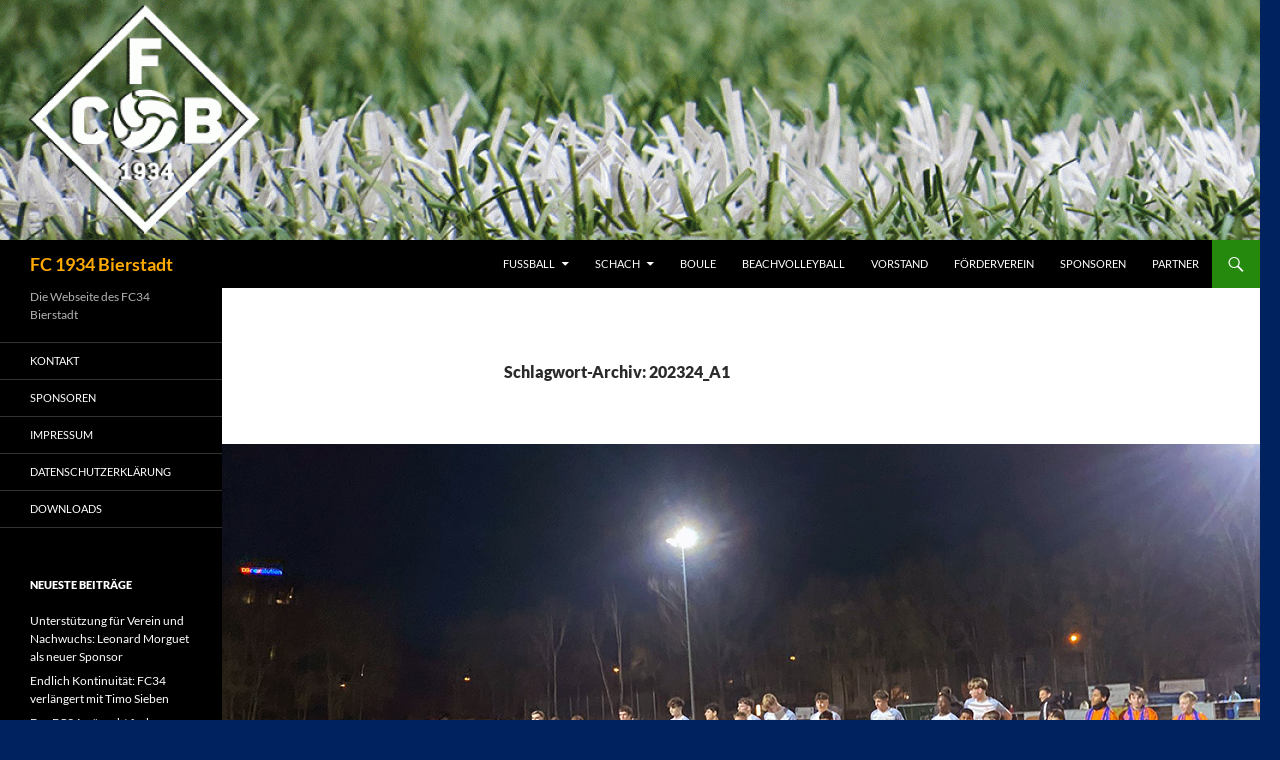

--- FILE ---
content_type: text/html; charset=UTF-8
request_url: http://www.fc34.de/tag/202324_a1/
body_size: 48861
content:
<!DOCTYPE html>
<html lang="de">
<head>
	<meta charset="UTF-8">
	<meta name="viewport" content="width=device-width, initial-scale=1.0">
	<title>202324_A1 | FC 1934 Bierstadt</title>
	<link rel="profile" href="https://gmpg.org/xfn/11">
	<link rel="pingback" href="http://www.fc34.de/xmlrpc.php">
	<meta name='robots' content='max-image-preview:large' />
<link rel="alternate" type="application/rss+xml" title="FC 1934 Bierstadt &raquo; Feed" href="http://www.fc34.de/feed/" />
<link rel="alternate" type="application/rss+xml" title="FC 1934 Bierstadt &raquo; 202324_A1 Schlagwort-Feed" href="http://www.fc34.de/tag/202324_a1/feed/" />
<style id='wp-img-auto-sizes-contain-inline-css'>
img:is([sizes=auto i],[sizes^="auto," i]){contain-intrinsic-size:3000px 1500px}
/*# sourceURL=wp-img-auto-sizes-contain-inline-css */
</style>
<style id='wp-emoji-styles-inline-css'>

	img.wp-smiley, img.emoji {
		display: inline !important;
		border: none !important;
		box-shadow: none !important;
		height: 1em !important;
		width: 1em !important;
		margin: 0 0.07em !important;
		vertical-align: -0.1em !important;
		background: none !important;
		padding: 0 !important;
	}
/*# sourceURL=wp-emoji-styles-inline-css */
</style>
<style id='wp-block-library-inline-css'>
:root{--wp-block-synced-color:#7a00df;--wp-block-synced-color--rgb:122,0,223;--wp-bound-block-color:var(--wp-block-synced-color);--wp-editor-canvas-background:#ddd;--wp-admin-theme-color:#007cba;--wp-admin-theme-color--rgb:0,124,186;--wp-admin-theme-color-darker-10:#006ba1;--wp-admin-theme-color-darker-10--rgb:0,107,160.5;--wp-admin-theme-color-darker-20:#005a87;--wp-admin-theme-color-darker-20--rgb:0,90,135;--wp-admin-border-width-focus:2px}@media (min-resolution:192dpi){:root{--wp-admin-border-width-focus:1.5px}}.wp-element-button{cursor:pointer}:root .has-very-light-gray-background-color{background-color:#eee}:root .has-very-dark-gray-background-color{background-color:#313131}:root .has-very-light-gray-color{color:#eee}:root .has-very-dark-gray-color{color:#313131}:root .has-vivid-green-cyan-to-vivid-cyan-blue-gradient-background{background:linear-gradient(135deg,#00d084,#0693e3)}:root .has-purple-crush-gradient-background{background:linear-gradient(135deg,#34e2e4,#4721fb 50%,#ab1dfe)}:root .has-hazy-dawn-gradient-background{background:linear-gradient(135deg,#faaca8,#dad0ec)}:root .has-subdued-olive-gradient-background{background:linear-gradient(135deg,#fafae1,#67a671)}:root .has-atomic-cream-gradient-background{background:linear-gradient(135deg,#fdd79a,#004a59)}:root .has-nightshade-gradient-background{background:linear-gradient(135deg,#330968,#31cdcf)}:root .has-midnight-gradient-background{background:linear-gradient(135deg,#020381,#2874fc)}:root{--wp--preset--font-size--normal:16px;--wp--preset--font-size--huge:42px}.has-regular-font-size{font-size:1em}.has-larger-font-size{font-size:2.625em}.has-normal-font-size{font-size:var(--wp--preset--font-size--normal)}.has-huge-font-size{font-size:var(--wp--preset--font-size--huge)}.has-text-align-center{text-align:center}.has-text-align-left{text-align:left}.has-text-align-right{text-align:right}.has-fit-text{white-space:nowrap!important}#end-resizable-editor-section{display:none}.aligncenter{clear:both}.items-justified-left{justify-content:flex-start}.items-justified-center{justify-content:center}.items-justified-right{justify-content:flex-end}.items-justified-space-between{justify-content:space-between}.screen-reader-text{border:0;clip-path:inset(50%);height:1px;margin:-1px;overflow:hidden;padding:0;position:absolute;width:1px;word-wrap:normal!important}.screen-reader-text:focus{background-color:#ddd;clip-path:none;color:#444;display:block;font-size:1em;height:auto;left:5px;line-height:normal;padding:15px 23px 14px;text-decoration:none;top:5px;width:auto;z-index:100000}html :where(.has-border-color){border-style:solid}html :where([style*=border-top-color]){border-top-style:solid}html :where([style*=border-right-color]){border-right-style:solid}html :where([style*=border-bottom-color]){border-bottom-style:solid}html :where([style*=border-left-color]){border-left-style:solid}html :where([style*=border-width]){border-style:solid}html :where([style*=border-top-width]){border-top-style:solid}html :where([style*=border-right-width]){border-right-style:solid}html :where([style*=border-bottom-width]){border-bottom-style:solid}html :where([style*=border-left-width]){border-left-style:solid}html :where(img[class*=wp-image-]){height:auto;max-width:100%}:where(figure){margin:0 0 1em}html :where(.is-position-sticky){--wp-admin--admin-bar--position-offset:var(--wp-admin--admin-bar--height,0px)}@media screen and (max-width:600px){html :where(.is-position-sticky){--wp-admin--admin-bar--position-offset:0px}}

/*# sourceURL=wp-block-library-inline-css */
</style><style id='wp-block-paragraph-inline-css'>
.is-small-text{font-size:.875em}.is-regular-text{font-size:1em}.is-large-text{font-size:2.25em}.is-larger-text{font-size:3em}.has-drop-cap:not(:focus):first-letter{float:left;font-size:8.4em;font-style:normal;font-weight:100;line-height:.68;margin:.05em .1em 0 0;text-transform:uppercase}body.rtl .has-drop-cap:not(:focus):first-letter{float:none;margin-left:.1em}p.has-drop-cap.has-background{overflow:hidden}:root :where(p.has-background){padding:1.25em 2.375em}:where(p.has-text-color:not(.has-link-color)) a{color:inherit}p.has-text-align-left[style*="writing-mode:vertical-lr"],p.has-text-align-right[style*="writing-mode:vertical-rl"]{rotate:180deg}
/*# sourceURL=http://www.fc34.de/wp-includes/blocks/paragraph/style.min.css */
</style>
<style id='global-styles-inline-css'>
:root{--wp--preset--aspect-ratio--square: 1;--wp--preset--aspect-ratio--4-3: 4/3;--wp--preset--aspect-ratio--3-4: 3/4;--wp--preset--aspect-ratio--3-2: 3/2;--wp--preset--aspect-ratio--2-3: 2/3;--wp--preset--aspect-ratio--16-9: 16/9;--wp--preset--aspect-ratio--9-16: 9/16;--wp--preset--color--black: #000;--wp--preset--color--cyan-bluish-gray: #abb8c3;--wp--preset--color--white: #fff;--wp--preset--color--pale-pink: #f78da7;--wp--preset--color--vivid-red: #cf2e2e;--wp--preset--color--luminous-vivid-orange: #ff6900;--wp--preset--color--luminous-vivid-amber: #fcb900;--wp--preset--color--light-green-cyan: #7bdcb5;--wp--preset--color--vivid-green-cyan: #00d084;--wp--preset--color--pale-cyan-blue: #8ed1fc;--wp--preset--color--vivid-cyan-blue: #0693e3;--wp--preset--color--vivid-purple: #9b51e0;--wp--preset--color--green: #24890d;--wp--preset--color--dark-gray: #2b2b2b;--wp--preset--color--medium-gray: #767676;--wp--preset--color--light-gray: #f5f5f5;--wp--preset--gradient--vivid-cyan-blue-to-vivid-purple: linear-gradient(135deg,rgb(6,147,227) 0%,rgb(155,81,224) 100%);--wp--preset--gradient--light-green-cyan-to-vivid-green-cyan: linear-gradient(135deg,rgb(122,220,180) 0%,rgb(0,208,130) 100%);--wp--preset--gradient--luminous-vivid-amber-to-luminous-vivid-orange: linear-gradient(135deg,rgb(252,185,0) 0%,rgb(255,105,0) 100%);--wp--preset--gradient--luminous-vivid-orange-to-vivid-red: linear-gradient(135deg,rgb(255,105,0) 0%,rgb(207,46,46) 100%);--wp--preset--gradient--very-light-gray-to-cyan-bluish-gray: linear-gradient(135deg,rgb(238,238,238) 0%,rgb(169,184,195) 100%);--wp--preset--gradient--cool-to-warm-spectrum: linear-gradient(135deg,rgb(74,234,220) 0%,rgb(151,120,209) 20%,rgb(207,42,186) 40%,rgb(238,44,130) 60%,rgb(251,105,98) 80%,rgb(254,248,76) 100%);--wp--preset--gradient--blush-light-purple: linear-gradient(135deg,rgb(255,206,236) 0%,rgb(152,150,240) 100%);--wp--preset--gradient--blush-bordeaux: linear-gradient(135deg,rgb(254,205,165) 0%,rgb(254,45,45) 50%,rgb(107,0,62) 100%);--wp--preset--gradient--luminous-dusk: linear-gradient(135deg,rgb(255,203,112) 0%,rgb(199,81,192) 50%,rgb(65,88,208) 100%);--wp--preset--gradient--pale-ocean: linear-gradient(135deg,rgb(255,245,203) 0%,rgb(182,227,212) 50%,rgb(51,167,181) 100%);--wp--preset--gradient--electric-grass: linear-gradient(135deg,rgb(202,248,128) 0%,rgb(113,206,126) 100%);--wp--preset--gradient--midnight: linear-gradient(135deg,rgb(2,3,129) 0%,rgb(40,116,252) 100%);--wp--preset--font-size--small: 13px;--wp--preset--font-size--medium: 20px;--wp--preset--font-size--large: 36px;--wp--preset--font-size--x-large: 42px;--wp--preset--spacing--20: 0.44rem;--wp--preset--spacing--30: 0.67rem;--wp--preset--spacing--40: 1rem;--wp--preset--spacing--50: 1.5rem;--wp--preset--spacing--60: 2.25rem;--wp--preset--spacing--70: 3.38rem;--wp--preset--spacing--80: 5.06rem;--wp--preset--shadow--natural: 6px 6px 9px rgba(0, 0, 0, 0.2);--wp--preset--shadow--deep: 12px 12px 50px rgba(0, 0, 0, 0.4);--wp--preset--shadow--sharp: 6px 6px 0px rgba(0, 0, 0, 0.2);--wp--preset--shadow--outlined: 6px 6px 0px -3px rgb(255, 255, 255), 6px 6px rgb(0, 0, 0);--wp--preset--shadow--crisp: 6px 6px 0px rgb(0, 0, 0);}:where(.is-layout-flex){gap: 0.5em;}:where(.is-layout-grid){gap: 0.5em;}body .is-layout-flex{display: flex;}.is-layout-flex{flex-wrap: wrap;align-items: center;}.is-layout-flex > :is(*, div){margin: 0;}body .is-layout-grid{display: grid;}.is-layout-grid > :is(*, div){margin: 0;}:where(.wp-block-columns.is-layout-flex){gap: 2em;}:where(.wp-block-columns.is-layout-grid){gap: 2em;}:where(.wp-block-post-template.is-layout-flex){gap: 1.25em;}:where(.wp-block-post-template.is-layout-grid){gap: 1.25em;}.has-black-color{color: var(--wp--preset--color--black) !important;}.has-cyan-bluish-gray-color{color: var(--wp--preset--color--cyan-bluish-gray) !important;}.has-white-color{color: var(--wp--preset--color--white) !important;}.has-pale-pink-color{color: var(--wp--preset--color--pale-pink) !important;}.has-vivid-red-color{color: var(--wp--preset--color--vivid-red) !important;}.has-luminous-vivid-orange-color{color: var(--wp--preset--color--luminous-vivid-orange) !important;}.has-luminous-vivid-amber-color{color: var(--wp--preset--color--luminous-vivid-amber) !important;}.has-light-green-cyan-color{color: var(--wp--preset--color--light-green-cyan) !important;}.has-vivid-green-cyan-color{color: var(--wp--preset--color--vivid-green-cyan) !important;}.has-pale-cyan-blue-color{color: var(--wp--preset--color--pale-cyan-blue) !important;}.has-vivid-cyan-blue-color{color: var(--wp--preset--color--vivid-cyan-blue) !important;}.has-vivid-purple-color{color: var(--wp--preset--color--vivid-purple) !important;}.has-black-background-color{background-color: var(--wp--preset--color--black) !important;}.has-cyan-bluish-gray-background-color{background-color: var(--wp--preset--color--cyan-bluish-gray) !important;}.has-white-background-color{background-color: var(--wp--preset--color--white) !important;}.has-pale-pink-background-color{background-color: var(--wp--preset--color--pale-pink) !important;}.has-vivid-red-background-color{background-color: var(--wp--preset--color--vivid-red) !important;}.has-luminous-vivid-orange-background-color{background-color: var(--wp--preset--color--luminous-vivid-orange) !important;}.has-luminous-vivid-amber-background-color{background-color: var(--wp--preset--color--luminous-vivid-amber) !important;}.has-light-green-cyan-background-color{background-color: var(--wp--preset--color--light-green-cyan) !important;}.has-vivid-green-cyan-background-color{background-color: var(--wp--preset--color--vivid-green-cyan) !important;}.has-pale-cyan-blue-background-color{background-color: var(--wp--preset--color--pale-cyan-blue) !important;}.has-vivid-cyan-blue-background-color{background-color: var(--wp--preset--color--vivid-cyan-blue) !important;}.has-vivid-purple-background-color{background-color: var(--wp--preset--color--vivid-purple) !important;}.has-black-border-color{border-color: var(--wp--preset--color--black) !important;}.has-cyan-bluish-gray-border-color{border-color: var(--wp--preset--color--cyan-bluish-gray) !important;}.has-white-border-color{border-color: var(--wp--preset--color--white) !important;}.has-pale-pink-border-color{border-color: var(--wp--preset--color--pale-pink) !important;}.has-vivid-red-border-color{border-color: var(--wp--preset--color--vivid-red) !important;}.has-luminous-vivid-orange-border-color{border-color: var(--wp--preset--color--luminous-vivid-orange) !important;}.has-luminous-vivid-amber-border-color{border-color: var(--wp--preset--color--luminous-vivid-amber) !important;}.has-light-green-cyan-border-color{border-color: var(--wp--preset--color--light-green-cyan) !important;}.has-vivid-green-cyan-border-color{border-color: var(--wp--preset--color--vivid-green-cyan) !important;}.has-pale-cyan-blue-border-color{border-color: var(--wp--preset--color--pale-cyan-blue) !important;}.has-vivid-cyan-blue-border-color{border-color: var(--wp--preset--color--vivid-cyan-blue) !important;}.has-vivid-purple-border-color{border-color: var(--wp--preset--color--vivid-purple) !important;}.has-vivid-cyan-blue-to-vivid-purple-gradient-background{background: var(--wp--preset--gradient--vivid-cyan-blue-to-vivid-purple) !important;}.has-light-green-cyan-to-vivid-green-cyan-gradient-background{background: var(--wp--preset--gradient--light-green-cyan-to-vivid-green-cyan) !important;}.has-luminous-vivid-amber-to-luminous-vivid-orange-gradient-background{background: var(--wp--preset--gradient--luminous-vivid-amber-to-luminous-vivid-orange) !important;}.has-luminous-vivid-orange-to-vivid-red-gradient-background{background: var(--wp--preset--gradient--luminous-vivid-orange-to-vivid-red) !important;}.has-very-light-gray-to-cyan-bluish-gray-gradient-background{background: var(--wp--preset--gradient--very-light-gray-to-cyan-bluish-gray) !important;}.has-cool-to-warm-spectrum-gradient-background{background: var(--wp--preset--gradient--cool-to-warm-spectrum) !important;}.has-blush-light-purple-gradient-background{background: var(--wp--preset--gradient--blush-light-purple) !important;}.has-blush-bordeaux-gradient-background{background: var(--wp--preset--gradient--blush-bordeaux) !important;}.has-luminous-dusk-gradient-background{background: var(--wp--preset--gradient--luminous-dusk) !important;}.has-pale-ocean-gradient-background{background: var(--wp--preset--gradient--pale-ocean) !important;}.has-electric-grass-gradient-background{background: var(--wp--preset--gradient--electric-grass) !important;}.has-midnight-gradient-background{background: var(--wp--preset--gradient--midnight) !important;}.has-small-font-size{font-size: var(--wp--preset--font-size--small) !important;}.has-medium-font-size{font-size: var(--wp--preset--font-size--medium) !important;}.has-large-font-size{font-size: var(--wp--preset--font-size--large) !important;}.has-x-large-font-size{font-size: var(--wp--preset--font-size--x-large) !important;}
/*# sourceURL=global-styles-inline-css */
</style>

<style id='classic-theme-styles-inline-css'>
/*! This file is auto-generated */
.wp-block-button__link{color:#fff;background-color:#32373c;border-radius:9999px;box-shadow:none;text-decoration:none;padding:calc(.667em + 2px) calc(1.333em + 2px);font-size:1.125em}.wp-block-file__button{background:#32373c;color:#fff;text-decoration:none}
/*# sourceURL=/wp-includes/css/classic-themes.min.css */
</style>
<link rel='stylesheet' id='twentyfourteen-lato-css' href='http://www.fc34.de/wp-content/themes/twentyfourteen/fonts/font-lato.css?ver=20230328' media='all' />
<link rel='stylesheet' id='genericons-css' href='http://www.fc34.de/wp-content/themes/twentyfourteen/genericons/genericons.css?ver=20251101' media='all' />
<link rel='stylesheet' id='twentyfourteen-style-css' href='http://www.fc34.de/wp-content/themes/twentyfourteen/style.css?ver=20251202' media='all' />
<link rel='stylesheet' id='twentyfourteen-block-style-css' href='http://www.fc34.de/wp-content/themes/twentyfourteen/css/blocks.css?ver=20250715' media='all' />
<script src="http://www.fc34.de/wp-includes/js/jquery/jquery.min.js?ver=3.7.1" id="jquery-core-js"></script>
<script src="http://www.fc34.de/wp-includes/js/jquery/jquery-migrate.min.js?ver=3.4.1" id="jquery-migrate-js"></script>
<script src="http://www.fc34.de/wp-content/themes/twentyfourteen/js/functions.js?ver=20250729" id="twentyfourteen-script-js" defer data-wp-strategy="defer"></script>
<link rel="https://api.w.org/" href="http://www.fc34.de/wp-json/" /><link rel="alternate" title="JSON" type="application/json" href="http://www.fc34.de/wp-json/wp/v2/tags/143" /><link rel="EditURI" type="application/rsd+xml" title="RSD" href="http://www.fc34.de/xmlrpc.php?rsd" />
<meta name="generator" content="WordPress 6.9" />
<!-- Analytics by WP Statistics - https://wp-statistics.com -->
		<style type="text/css" id="twentyfourteen-header-css">
				.site-title a {
			color: #ffaa00;
		}
		</style>
		<style id="custom-background-css">
body.custom-background { background-color: #00225e; }
</style>
			<style id="wp-custom-css">
			div.pic {
	float: left; height: 130px;
	margin: 5px 3px;
	padding: 10px;
	background: white;
	text-align: center;
	border: 0px solid; border-color: #AAA #444 #444 #AAA;
}

div.pic img {border: none;}
div.pic p {margin-bottom:0;}

div.landscape img { margin:10px 0;height:60px;}
div.portrait img { margin:0;height:90px;}

div.pic ul {margin: 0.25em 0 0; padding:0; font: bold small Arial, Verdana, sans-serif; }
li.untertitel {display: block; list-style: none; text-align: center;}

.wp-statistics-opt-out {
    width: 50%;
    background: #e2e2e2a3;
    position: fixed;
    bottom: 0;
    text-align: center;
    padding: 8px 0;
    margin: 0px 260px;
	}


		</style>
		</head>

<body class="archive tag tag-202324_a1 tag-143 custom-background wp-embed-responsive wp-theme-twentyfourteen group-blog header-image list-view full-width footer-widgets">
<a class="screen-reader-text skip-link" href="#content">
	Zum Inhalt springen</a>
<div id="page" class="hfeed site">
			<div id="site-header">
		<a href="http://www.fc34.de/" rel="home" >
			<img src="http://www.fc34.de/wp-content/uploads/2020/01/cropped-HEADER_NEU2020_1260x200.gif" width="1260" height="240" alt="FC 1934 Bierstadt" decoding="async" fetchpriority="high" />		</a>
	</div>
	
	<header id="masthead" class="site-header">
		<div class="header-main">
							<h1 class="site-title"><a href="http://www.fc34.de/" rel="home" >FC 1934 Bierstadt</a></h1>
			
			<div class="search-toggle">
				<a href="#search-container" class="screen-reader-text" aria-expanded="false" aria-controls="search-container">
					Suchen				</a>
			</div>

			<nav id="primary-navigation" class="site-navigation primary-navigation">
				<button class="menu-toggle">Primäres Menü</button>
				<div class="menu-vereinsseiten-container"><ul id="primary-menu" class="nav-menu"><li id="menu-item-347" class="menu-item menu-item-type-post_type menu-item-object-page menu-item-has-children menu-item-347"><a href="http://www.fc34.de/fussball/">FUSSBALL</a>
<ul class="sub-menu">
	<li id="menu-item-3741" class="menu-item menu-item-type-post_type menu-item-object-page menu-item-has-children menu-item-3741"><a href="http://www.fc34.de/herren/">Herren</a>
	<ul class="sub-menu">
		<li id="menu-item-708" class="menu-item menu-item-type-post_type menu-item-object-page menu-item-708"><a href="http://www.fc34.de/fussball/erste-herren/">ERSTE MANNSCHAFT</a></li>
		<li id="menu-item-348" class="menu-item menu-item-type-post_type menu-item-object-page menu-item-348"><a href="http://www.fc34.de/fussball/zweite-herren/">ZWEITE MANNSCHAFT</a></li>
		<li id="menu-item-350" class="menu-item menu-item-type-post_type menu-item-object-page menu-item-350"><a href="http://www.fc34.de/fussball/alte-herren/">ALTE HERREN</a></li>
	</ul>
</li>
	<li id="menu-item-351" class="menu-item menu-item-type-post_type menu-item-object-page menu-item-has-children menu-item-351"><a href="http://www.fc34.de/fussball/jugend/">JUGENDABTEILUNG</a>
	<ul class="sub-menu">
		<li id="menu-item-7743" class="menu-item menu-item-type-post_type menu-item-object-page menu-item-has-children menu-item-7743"><a href="http://www.fc34.de/a-jugend/">A-Jugend</a>
		<ul class="sub-menu">
			<li id="menu-item-7156" class="menu-item menu-item-type-post_type menu-item-object-page menu-item-7156"><a href="http://www.fc34.de/fussball/jugend/a1-jugend/">A1-Jugend</a></li>
			<li id="menu-item-7739" class="menu-item menu-item-type-post_type menu-item-object-page menu-item-7739"><a href="http://www.fc34.de/fussball/jugend/a2-jugend/">A2-Jugend</a></li>
		</ul>
</li>
		<li id="menu-item-5124" class="menu-item menu-item-type-post_type menu-item-object-page menu-item-has-children menu-item-5124"><a href="http://www.fc34.de/fussball/jugend/b1-jugend/">B-Jugend</a>
		<ul class="sub-menu">
			<li id="menu-item-6925" class="menu-item menu-item-type-post_type menu-item-object-page menu-item-6925"><a href="http://www.fc34.de/fussball/jugend/b1-jugend-2/">B1-Jugend</a></li>
			<li id="menu-item-6926" class="menu-item menu-item-type-post_type menu-item-object-page menu-item-6926"><a href="http://www.fc34.de/fussball/jugend/b2-jugend/">B2-Jugend</a></li>
		</ul>
</li>
		<li id="menu-item-1865" class="menu-item menu-item-type-post_type menu-item-object-page menu-item-has-children menu-item-1865"><a href="http://www.fc34.de/c-jugend/">C-Jugend</a>
		<ul class="sub-menu">
			<li id="menu-item-507" class="menu-item menu-item-type-post_type menu-item-object-page menu-item-507"><a href="http://www.fc34.de/fussball/jugend/c1-jugend/">C1-Jugend</a></li>
			<li id="menu-item-9122" class="menu-item menu-item-type-post_type menu-item-object-page menu-item-9122"><a href="http://www.fc34.de/fussball/jugend/c2-jugend/">C2-Jugend</a></li>
		</ul>
</li>
		<li id="menu-item-1868" class="menu-item menu-item-type-post_type menu-item-object-page menu-item-has-children menu-item-1868"><a href="http://www.fc34.de/d-jugend/">D-Jugend</a>
		<ul class="sub-menu">
			<li id="menu-item-352" class="menu-item menu-item-type-post_type menu-item-object-page menu-item-352"><a href="http://www.fc34.de/fussball/jugend/d1-jugend/">D1-Jugend</a></li>
			<li id="menu-item-508" class="menu-item menu-item-type-post_type menu-item-object-page menu-item-508"><a href="http://www.fc34.de/fussball/jugend/d2-jugend/">D2-Jugend</a></li>
			<li id="menu-item-8511" class="menu-item menu-item-type-post_type menu-item-object-page menu-item-8511"><a href="http://www.fc34.de/fussball/jugend/d3-jugend/">D3-Jugend</a></li>
			<li id="menu-item-9876" class="menu-item menu-item-type-post_type menu-item-object-page menu-item-9876"><a href="http://www.fc34.de/fussball/jugend/d4-jugend/">D4-Jugend</a></li>
		</ul>
</li>
		<li id="menu-item-1858" class="menu-item menu-item-type-post_type menu-item-object-page menu-item-has-children menu-item-1858"><a href="http://www.fc34.de/e-jugend/">E-Jugend</a>
		<ul class="sub-menu">
			<li id="menu-item-505" class="menu-item menu-item-type-post_type menu-item-object-page menu-item-505"><a href="http://www.fc34.de/fussball/jugend/e1-jugend/">E1-Jugend</a></li>
			<li id="menu-item-434" class="menu-item menu-item-type-post_type menu-item-object-page menu-item-434"><a href="http://www.fc34.de/fussball/jugend/e2-jugend/">E2-Jugend</a></li>
		</ul>
</li>
		<li id="menu-item-1878" class="menu-item menu-item-type-post_type menu-item-object-page menu-item-has-children menu-item-1878"><a href="http://www.fc34.de/f-jugend/">F-Jugend</a>
		<ul class="sub-menu">
			<li id="menu-item-502" class="menu-item menu-item-type-post_type menu-item-object-page menu-item-502"><a href="http://www.fc34.de/fussball/jugend/f1-jugend/">F1-Jugend</a></li>
			<li id="menu-item-501" class="menu-item menu-item-type-post_type menu-item-object-page menu-item-501"><a href="http://www.fc34.de/fussball/jugend/f2-jugend/">F2-Jugend</a></li>
			<li id="menu-item-8329" class="menu-item menu-item-type-post_type menu-item-object-page menu-item-8329"><a href="http://www.fc34.de/fussball/jugend/f3-jugend/">F3-Jugend</a></li>
		</ul>
</li>
		<li id="menu-item-1881" class="menu-item menu-item-type-post_type menu-item-object-page menu-item-has-children menu-item-1881"><a href="http://www.fc34.de/g-jugend/">G-Jugend</a>
		<ul class="sub-menu">
			<li id="menu-item-9880" class="menu-item menu-item-type-post_type menu-item-object-page menu-item-9880"><a href="http://www.fc34.de/fussball/jugend/g1-jugend/">G1-Jugend</a></li>
			<li id="menu-item-8562" class="menu-item menu-item-type-post_type menu-item-object-page menu-item-8562"><a href="http://www.fc34.de/bambinis/">Bambinis</a></li>
		</ul>
</li>
	</ul>
</li>
	<li id="menu-item-8717" class="menu-item menu-item-type-post_type menu-item-object-page menu-item-8717"><a href="http://www.fc34.de/fussball/unsere-schiedsrichter/">Unsere Schiedsrichter</a></li>
</ul>
</li>
<li id="menu-item-354" class="menu-item menu-item-type-post_type menu-item-object-page menu-item-has-children menu-item-354"><a href="http://www.fc34.de/schach/">SCHACH</a>
<ul class="sub-menu">
	<li id="menu-item-509" class="menu-item menu-item-type-post_type menu-item-object-page menu-item-509"><a href="http://www.fc34.de/schach/schach-news/">NEWS UND LINKS</a></li>
	<li id="menu-item-510" class="menu-item menu-item-type-post_type menu-item-object-page menu-item-510"><a href="http://www.fc34.de/schach/schach-termine/">SCHACH-TERMINE</a></li>
	<li id="menu-item-355" class="menu-item menu-item-type-post_type menu-item-object-page menu-item-355"><a href="http://www.fc34.de/schach/aufgabe-des-tages/">AUFGABE DES TAGES</a></li>
</ul>
</li>
<li id="menu-item-357" class="menu-item menu-item-type-post_type menu-item-object-page menu-item-357"><a href="http://www.fc34.de/boule/">BOULE</a></li>
<li id="menu-item-356" class="menu-item menu-item-type-post_type menu-item-object-page menu-item-356"><a href="http://www.fc34.de/beachvolleyball/">BEACHVOLLEYBALL</a></li>
<li id="menu-item-359" class="menu-item menu-item-type-post_type menu-item-object-page menu-item-359"><a href="http://www.fc34.de/vorstand/">VORSTAND</a></li>
<li id="menu-item-358" class="menu-item menu-item-type-post_type menu-item-object-page menu-item-358"><a href="http://www.fc34.de/foerderverein/">FÖRDERVEREIN</a></li>
<li id="menu-item-581" class="menu-item menu-item-type-post_type menu-item-object-page menu-item-581"><a href="http://www.fc34.de/sponsoren/">SPONSOREN</a></li>
<li id="menu-item-1010" class="menu-item menu-item-type-post_type menu-item-object-page menu-item-1010"><a href="http://www.fc34.de/partner/">PARTNER</a></li>
</ul></div>			</nav>
		</div>

		<div id="search-container" class="search-box-wrapper hide">
			<div class="search-box">
				<form role="search" method="get" class="search-form" action="http://www.fc34.de/">
				<label>
					<span class="screen-reader-text">Suche nach:</span>
					<input type="search" class="search-field" placeholder="Suchen …" value="" name="s" />
				</label>
				<input type="submit" class="search-submit" value="Suchen" />
			</form>			</div>
		</div>
	</header><!-- #masthead -->

	<div id="main" class="site-main">

	<section id="primary" class="content-area">
		<div id="content" class="site-content" role="main">

			
			<header class="archive-header">
				<h1 class="archive-title">
				Schlagwort-Archiv: 202324_A1				</h1>

							</header><!-- .archive-header -->

				
<article id="post-8592" class="post-8592 post type-post status-publish format-standard has-post-thumbnail hentry category-a1 category-fussball category-jugend tag-202324_a1">
	
	<a class="post-thumbnail" href="http://www.fc34.de/a-jugend-ueberzeugt-gegen-wehen/" aria-hidden="true">
			<img width="1038" height="575" src="http://www.fc34.de/wp-content/uploads/2024/03/A1_250324_01.jpg" class="attachment-twentyfourteen-full-width size-twentyfourteen-full-width wp-post-image" alt="" decoding="async" srcset="http://www.fc34.de/wp-content/uploads/2024/03/A1_250324_01.jpg 1038w, http://www.fc34.de/wp-content/uploads/2024/03/A1_250324_01-300x166.jpg 300w, http://www.fc34.de/wp-content/uploads/2024/03/A1_250324_01-1024x567.jpg 1024w, http://www.fc34.de/wp-content/uploads/2024/03/A1_250324_01-768x425.jpg 768w, http://www.fc34.de/wp-content/uploads/2024/03/A1_250324_01-672x372.jpg 672w" sizes="(max-width: 1038px) 100vw, 1038px" />	</a>

			
	<header class="entry-header">
				<div class="entry-meta">
			<span class="cat-links"><a href="http://www.fc34.de/category/a1/" rel="category tag">A1</a>, <a href="http://www.fc34.de/category/fussball/" rel="category tag">Fussball</a>, <a href="http://www.fc34.de/category/fussball/jugend/" rel="category tag">Jugend</a></span>
		</div>
			<h1 class="entry-title"><a href="http://www.fc34.de/a-jugend-ueberzeugt-gegen-wehen/" rel="bookmark">A-Jugend überzeugt gegen Wehen</a></h1>
		<div class="entry-meta">
			<span class="entry-date"><a href="http://www.fc34.de/a-jugend-ueberzeugt-gegen-wehen/" rel="bookmark"><time class="entry-date" datetime="2024-03-25T08:08:49+01:00">25/03/2024</time></a></span> <span class="byline"><span class="author vcard"><a class="url fn n" href="http://www.fc34.de/author/wpadmin/" rel="author">wpadmin</a></span></span>		</div><!-- .entry-meta -->
	</header><!-- .entry-header -->

		<div class="entry-content">
		
<p>Schon eine halbe Stunde vor Anpfiff, als die Jungs aus der Kabine zum aufwärmen kamen, spürte man, dass ein reges Treiben auf der Sportanlage aufkam. Es lag ein Knistern in der Luft.</p>



 <a href="http://www.fc34.de/a-jugend-ueberzeugt-gegen-wehen/#more-8592" class="more-link"><span class="screen-reader-text">A-Jugend überzeugt gegen Wehen</span> weiterlesen <span class="meta-nav">&rarr;</span></a>	</div><!-- .entry-content -->
	
	<footer class="entry-meta"><span class="tag-links"><a href="http://www.fc34.de/tag/202324_a1/" rel="tag">202324_A1</a></span></footer></article><!-- #post-8592 -->

<article id="post-8578" class="post-8578 post type-post status-publish format-standard has-post-thumbnail hentry category-a1 category-fussball category-jugend tag-202324_a1">
	
	<a class="post-thumbnail" href="http://www.fc34.de/a1-startet-2024-nach-mass/" aria-hidden="true">
			<img width="1038" height="576" src="http://www.fc34.de/wp-content/uploads/2024/03/index_A1_180324.png" class="attachment-twentyfourteen-full-width size-twentyfourteen-full-width wp-post-image" alt="" decoding="async" srcset="http://www.fc34.de/wp-content/uploads/2024/03/index_A1_180324.png 1038w, http://www.fc34.de/wp-content/uploads/2024/03/index_A1_180324-300x166.png 300w, http://www.fc34.de/wp-content/uploads/2024/03/index_A1_180324-1024x568.png 1024w, http://www.fc34.de/wp-content/uploads/2024/03/index_A1_180324-768x426.png 768w, http://www.fc34.de/wp-content/uploads/2024/03/index_A1_180324-672x372.png 672w" sizes="(max-width: 1038px) 100vw, 1038px" />	</a>

			
	<header class="entry-header">
				<div class="entry-meta">
			<span class="cat-links"><a href="http://www.fc34.de/category/a1/" rel="category tag">A1</a>, <a href="http://www.fc34.de/category/fussball/" rel="category tag">Fussball</a>, <a href="http://www.fc34.de/category/fussball/jugend/" rel="category tag">Jugend</a></span>
		</div>
			<h1 class="entry-title"><a href="http://www.fc34.de/a1-startet-2024-nach-mass/" rel="bookmark">A1 startet 2024 nach Maß</a></h1>
		<div class="entry-meta">
			<span class="entry-date"><a href="http://www.fc34.de/a1-startet-2024-nach-mass/" rel="bookmark"><time class="entry-date" datetime="2024-03-18T08:22:27+01:00">18/03/2024</time></a></span> <span class="byline"><span class="author vcard"><a class="url fn n" href="http://www.fc34.de/author/wpadmin/" rel="author">wpadmin</a></span></span>		</div><!-- .entry-meta -->
	</header><!-- .entry-header -->

		<div class="entry-content">
		
<p>Der Ball rollt wieder und die U19 unseres FC befindet sich wieder im Kampf um Punkte, damit der Druck auf den Titelanwärter hoch gehalten wird. Obwohl sich die Vorbereitung durch krankheitsbedingte Ausfälle schwierig gestaltete und man in den Tests eher mäßig überzeugt war ob die Jungs rechtzeitig wieder ihre alte Form zurück haben, war man zum Auftakt sehr erfreut, dass die Mannschaft auf den Punkt genau wieder lieferte.</p>



 <a href="http://www.fc34.de/a1-startet-2024-nach-mass/#more-8578" class="more-link"><span class="screen-reader-text">A1 startet 2024 nach Maß</span> weiterlesen <span class="meta-nav">&rarr;</span></a>	</div><!-- .entry-content -->
	
	<footer class="entry-meta"><span class="tag-links"><a href="http://www.fc34.de/tag/202324_a1/" rel="tag">202324_A1</a></span></footer></article><!-- #post-8578 -->
		</div><!-- #content -->
	</section><!-- #primary -->

<div id="secondary">
		<h2 class="site-description">Die Webseite des FC34 Bierstadt</h2>
	
		<nav class="navigation site-navigation secondary-navigation">
		<div class="menu-kontakt-container"><ul id="menu-kontakt" class="menu"><li id="menu-item-361" class="menu-item menu-item-type-post_type menu-item-object-page menu-item-361"><a href="http://www.fc34.de/kontakt/">KONTAKT</a></li>
<li id="menu-item-603" class="menu-item menu-item-type-post_type menu-item-object-page menu-item-603"><a href="http://www.fc34.de/sponsoren/">SPONSOREN</a></li>
<li id="menu-item-360" class="menu-item menu-item-type-post_type menu-item-object-page menu-item-360"><a href="http://www.fc34.de/impressum/">IMPRESSUM</a></li>
<li id="menu-item-4884" class="menu-item menu-item-type-post_type menu-item-object-page menu-item-privacy-policy menu-item-4884"><a rel="privacy-policy" href="http://www.fc34.de/datenschutzerklaerung-gemaess-dsgvo/">Datenschutzerklärung</a></li>
<li id="menu-item-7136" class="menu-item menu-item-type-post_type menu-item-object-page menu-item-7136"><a href="http://www.fc34.de/downloads/">Downloads</a></li>
</ul></div>	</nav>
	
		<div id="primary-sidebar" class="primary-sidebar widget-area" role="complementary">
		
		<aside id="recent-posts-2" class="widget widget_recent_entries">
		<h1 class="widget-title">Neueste Beiträge</h1><nav aria-label="Neueste Beiträge">
		<ul>
											<li>
					<a href="http://www.fc34.de/unterstuetzung-fuer-verein-und-nachwuchs-leonard-morguet-als-neuer-sponsor/">Unterstützung für Verein und Nachwuchs: Leonard Morguet als neuer Sponsor</a>
									</li>
											<li>
					<a href="http://www.fc34.de/endlich-kontinuitaet-fc34-verlaengert-mit-timo-sieben/">Endlich Kontinuität: FC34 verlängert mit Timo Sieben</a>
									</li>
											<li>
					<a href="http://www.fc34.de/der-fc34-wuenscht-frohe-feiertage-und-einen-guten-start-ins-neue-jahr/">Der FC34 wünscht frohe Feiertage und einen guten Start ins neue Jahr</a>
									</li>
											<li>
					<a href="http://www.fc34.de/ostercamp-2026-beim-fc34-vier-tage-fussball-spass-und-bewegung/">Ostercamp 2026 beim FC34: Vier Tage Fußball, Spaß und Bewegung</a>
									</li>
											<li>
					<a href="http://www.fc34.de/fc34-sagt-danke-engagement-das-unseren-verein-stark-macht/">FC34 sagt Danke: Engagement, das unseren Verein stark macht</a>
									</li>
					</ul>

		</nav></aside><aside id="archives-3" class="widget widget_archive"><h1 class="widget-title">Archiv FC34 News</h1>		<label class="screen-reader-text" for="archives-dropdown-3">Archiv FC34 News</label>
		<select id="archives-dropdown-3" name="archive-dropdown">
			
			<option value="">Monat auswählen</option>
				<option value='http://www.fc34.de/2026/01/'> Januar 2026 </option>
	<option value='http://www.fc34.de/2025/12/'> Dezember 2025 </option>
	<option value='http://www.fc34.de/2025/11/'> November 2025 </option>
	<option value='http://www.fc34.de/2025/10/'> Oktober 2025 </option>
	<option value='http://www.fc34.de/2025/09/'> September 2025 </option>
	<option value='http://www.fc34.de/2025/08/'> August 2025 </option>
	<option value='http://www.fc34.de/2025/07/'> Juli 2025 </option>
	<option value='http://www.fc34.de/2025/06/'> Juni 2025 </option>
	<option value='http://www.fc34.de/2025/05/'> Mai 2025 </option>
	<option value='http://www.fc34.de/2025/04/'> April 2025 </option>
	<option value='http://www.fc34.de/2025/03/'> März 2025 </option>
	<option value='http://www.fc34.de/2025/02/'> Februar 2025 </option>
	<option value='http://www.fc34.de/2025/01/'> Januar 2025 </option>
	<option value='http://www.fc34.de/2024/12/'> Dezember 2024 </option>
	<option value='http://www.fc34.de/2024/11/'> November 2024 </option>
	<option value='http://www.fc34.de/2024/10/'> Oktober 2024 </option>
	<option value='http://www.fc34.de/2024/08/'> August 2024 </option>
	<option value='http://www.fc34.de/2024/07/'> Juli 2024 </option>
	<option value='http://www.fc34.de/2024/06/'> Juni 2024 </option>
	<option value='http://www.fc34.de/2024/05/'> Mai 2024 </option>
	<option value='http://www.fc34.de/2024/04/'> April 2024 </option>
	<option value='http://www.fc34.de/2024/03/'> März 2024 </option>
	<option value='http://www.fc34.de/2024/02/'> Februar 2024 </option>
	<option value='http://www.fc34.de/2024/01/'> Januar 2024 </option>
	<option value='http://www.fc34.de/2023/11/'> November 2023 </option>
	<option value='http://www.fc34.de/2023/10/'> Oktober 2023 </option>
	<option value='http://www.fc34.de/2023/09/'> September 2023 </option>
	<option value='http://www.fc34.de/2023/08/'> August 2023 </option>
	<option value='http://www.fc34.de/2023/07/'> Juli 2023 </option>
	<option value='http://www.fc34.de/2023/06/'> Juni 2023 </option>
	<option value='http://www.fc34.de/2023/05/'> Mai 2023 </option>
	<option value='http://www.fc34.de/2023/04/'> April 2023 </option>
	<option value='http://www.fc34.de/2023/03/'> März 2023 </option>
	<option value='http://www.fc34.de/2022/12/'> Dezember 2022 </option>
	<option value='http://www.fc34.de/2022/11/'> November 2022 </option>
	<option value='http://www.fc34.de/2022/10/'> Oktober 2022 </option>
	<option value='http://www.fc34.de/2022/09/'> September 2022 </option>
	<option value='http://www.fc34.de/2022/07/'> Juli 2022 </option>
	<option value='http://www.fc34.de/2022/06/'> Juni 2022 </option>
	<option value='http://www.fc34.de/2022/05/'> Mai 2022 </option>
	<option value='http://www.fc34.de/2022/04/'> April 2022 </option>
	<option value='http://www.fc34.de/2022/03/'> März 2022 </option>
	<option value='http://www.fc34.de/2022/02/'> Februar 2022 </option>
	<option value='http://www.fc34.de/2022/01/'> Januar 2022 </option>
	<option value='http://www.fc34.de/2021/12/'> Dezember 2021 </option>
	<option value='http://www.fc34.de/2021/11/'> November 2021 </option>
	<option value='http://www.fc34.de/2021/10/'> Oktober 2021 </option>
	<option value='http://www.fc34.de/2021/09/'> September 2021 </option>
	<option value='http://www.fc34.de/2021/08/'> August 2021 </option>
	<option value='http://www.fc34.de/2021/06/'> Juni 2021 </option>
	<option value='http://www.fc34.de/2021/05/'> Mai 2021 </option>
	<option value='http://www.fc34.de/2021/04/'> April 2021 </option>
	<option value='http://www.fc34.de/2021/03/'> März 2021 </option>
	<option value='http://www.fc34.de/2021/02/'> Februar 2021 </option>
	<option value='http://www.fc34.de/2021/01/'> Januar 2021 </option>
	<option value='http://www.fc34.de/2020/12/'> Dezember 2020 </option>
	<option value='http://www.fc34.de/2020/11/'> November 2020 </option>
	<option value='http://www.fc34.de/2020/10/'> Oktober 2020 </option>
	<option value='http://www.fc34.de/2020/09/'> September 2020 </option>
	<option value='http://www.fc34.de/2020/07/'> Juli 2020 </option>
	<option value='http://www.fc34.de/2020/06/'> Juni 2020 </option>
	<option value='http://www.fc34.de/2020/05/'> Mai 2020 </option>
	<option value='http://www.fc34.de/2020/03/'> März 2020 </option>
	<option value='http://www.fc34.de/2020/02/'> Februar 2020 </option>
	<option value='http://www.fc34.de/2020/01/'> Januar 2020 </option>
	<option value='http://www.fc34.de/2019/12/'> Dezember 2019 </option>
	<option value='http://www.fc34.de/2019/11/'> November 2019 </option>
	<option value='http://www.fc34.de/2019/10/'> Oktober 2019 </option>
	<option value='http://www.fc34.de/2019/09/'> September 2019 </option>
	<option value='http://www.fc34.de/2019/08/'> August 2019 </option>
	<option value='http://www.fc34.de/2019/07/'> Juli 2019 </option>
	<option value='http://www.fc34.de/2019/06/'> Juni 2019 </option>
	<option value='http://www.fc34.de/2019/05/'> Mai 2019 </option>
	<option value='http://www.fc34.de/2019/04/'> April 2019 </option>
	<option value='http://www.fc34.de/2019/03/'> März 2019 </option>
	<option value='http://www.fc34.de/2019/02/'> Februar 2019 </option>
	<option value='http://www.fc34.de/2019/01/'> Januar 2019 </option>
	<option value='http://www.fc34.de/2018/12/'> Dezember 2018 </option>
	<option value='http://www.fc34.de/2018/11/'> November 2018 </option>
	<option value='http://www.fc34.de/2018/10/'> Oktober 2018 </option>
	<option value='http://www.fc34.de/2018/09/'> September 2018 </option>
	<option value='http://www.fc34.de/2018/08/'> August 2018 </option>
	<option value='http://www.fc34.de/2018/07/'> Juli 2018 </option>
	<option value='http://www.fc34.de/2018/06/'> Juni 2018 </option>
	<option value='http://www.fc34.de/2018/05/'> Mai 2018 </option>
	<option value='http://www.fc34.de/2018/04/'> April 2018 </option>
	<option value='http://www.fc34.de/2018/03/'> März 2018 </option>
	<option value='http://www.fc34.de/2018/02/'> Februar 2018 </option>
	<option value='http://www.fc34.de/2018/01/'> Januar 2018 </option>
	<option value='http://www.fc34.de/2017/12/'> Dezember 2017 </option>
	<option value='http://www.fc34.de/2017/11/'> November 2017 </option>
	<option value='http://www.fc34.de/2017/10/'> Oktober 2017 </option>
	<option value='http://www.fc34.de/2017/09/'> September 2017 </option>
	<option value='http://www.fc34.de/2017/08/'> August 2017 </option>
	<option value='http://www.fc34.de/2017/07/'> Juli 2017 </option>
	<option value='http://www.fc34.de/2017/06/'> Juni 2017 </option>
	<option value='http://www.fc34.de/2017/05/'> Mai 2017 </option>
	<option value='http://www.fc34.de/2017/04/'> April 2017 </option>
	<option value='http://www.fc34.de/2017/03/'> März 2017 </option>
	<option value='http://www.fc34.de/2017/02/'> Februar 2017 </option>
	<option value='http://www.fc34.de/2017/01/'> Januar 2017 </option>
	<option value='http://www.fc34.de/2016/12/'> Dezember 2016 </option>
	<option value='http://www.fc34.de/2016/11/'> November 2016 </option>
	<option value='http://www.fc34.de/2016/10/'> Oktober 2016 </option>
	<option value='http://www.fc34.de/2016/09/'> September 2016 </option>
	<option value='http://www.fc34.de/2016/08/'> August 2016 </option>
	<option value='http://www.fc34.de/2016/07/'> Juli 2016 </option>
	<option value='http://www.fc34.de/2016/06/'> Juni 2016 </option>
	<option value='http://www.fc34.de/2016/05/'> Mai 2016 </option>
	<option value='http://www.fc34.de/2016/04/'> April 2016 </option>
	<option value='http://www.fc34.de/2016/03/'> März 2016 </option>
	<option value='http://www.fc34.de/2016/02/'> Februar 2016 </option>
	<option value='http://www.fc34.de/2016/01/'> Januar 2016 </option>
	<option value='http://www.fc34.de/2015/11/'> November 2015 </option>
	<option value='http://www.fc34.de/2015/10/'> Oktober 2015 </option>
	<option value='http://www.fc34.de/2015/07/'> Juli 2015 </option>

		</select>

			<script>
( ( dropdownId ) => {
	const dropdown = document.getElementById( dropdownId );
	function onSelectChange() {
		setTimeout( () => {
			if ( 'escape' === dropdown.dataset.lastkey ) {
				return;
			}
			if ( dropdown.value ) {
				document.location.href = dropdown.value;
			}
		}, 250 );
	}
	function onKeyUp( event ) {
		if ( 'Escape' === event.key ) {
			dropdown.dataset.lastkey = 'escape';
		} else {
			delete dropdown.dataset.lastkey;
		}
	}
	function onClick() {
		delete dropdown.dataset.lastkey;
	}
	dropdown.addEventListener( 'keyup', onKeyUp );
	dropdown.addEventListener( 'click', onClick );
	dropdown.addEventListener( 'change', onSelectChange );
})( "archives-dropdown-3" );

//# sourceURL=WP_Widget_Archives%3A%3Awidget
</script>
</aside><aside id="text-4" class="widget widget_text">			<div class="textwidget">[custom-facebook-feed]</div>
		</aside>	</div><!-- #primary-sidebar -->
	</div><!-- #secondary -->

		</div><!-- #main -->

		<footer id="colophon" class="site-footer">

			
<div id="supplementary">
	<div id="footer-sidebar" class="footer-sidebar widget-area" role="complementary">
		<aside id="text-3" class="widget widget_text"><h1 class="widget-title">Unsere Sponsoren</h1>			<div class="textwidget"></div>
		</aside>	</div><!-- #footer-sidebar -->
</div><!-- #supplementary -->

			<div class="site-info">
								<a class="privacy-policy-link" href="http://www.fc34.de/datenschutzerklaerung-gemaess-dsgvo/" rel="privacy-policy">Datenschutzerklärung gemäß DSGVO</a><span role="separator" aria-hidden="true"></span>				<a href="https://de.wordpress.org/" class="imprint">
					Mit Stolz präsentiert von WordPress				</a>
			</div><!-- .site-info -->
		</footer><!-- #colophon -->
	</div><!-- #page -->

	<script type="speculationrules">
{"prefetch":[{"source":"document","where":{"and":[{"href_matches":"/*"},{"not":{"href_matches":["/wp-*.php","/wp-admin/*","/wp-content/uploads/*","/wp-content/*","/wp-content/plugins/*","/wp-content/themes/twentyfourteen/*","/*\\?(.+)"]}},{"not":{"selector_matches":"a[rel~=\"nofollow\"]"}},{"not":{"selector_matches":".no-prefetch, .no-prefetch a"}}]},"eagerness":"conservative"}]}
</script>
<script src="http://www.fc34.de/wp-includes/js/imagesloaded.min.js?ver=5.0.0" id="imagesloaded-js"></script>
<script src="http://www.fc34.de/wp-includes/js/masonry.min.js?ver=4.2.2" id="masonry-js"></script>
<script src="http://www.fc34.de/wp-includes/js/jquery/jquery.masonry.min.js?ver=3.1.2b" id="jquery-masonry-js"></script>
<script id="wp-emoji-settings" type="application/json">
{"baseUrl":"https://s.w.org/images/core/emoji/17.0.2/72x72/","ext":".png","svgUrl":"https://s.w.org/images/core/emoji/17.0.2/svg/","svgExt":".svg","source":{"concatemoji":"http://www.fc34.de/wp-includes/js/wp-emoji-release.min.js?ver=6.9"}}
</script>
<script type="module">
/*! This file is auto-generated */
const a=JSON.parse(document.getElementById("wp-emoji-settings").textContent),o=(window._wpemojiSettings=a,"wpEmojiSettingsSupports"),s=["flag","emoji"];function i(e){try{var t={supportTests:e,timestamp:(new Date).valueOf()};sessionStorage.setItem(o,JSON.stringify(t))}catch(e){}}function c(e,t,n){e.clearRect(0,0,e.canvas.width,e.canvas.height),e.fillText(t,0,0);t=new Uint32Array(e.getImageData(0,0,e.canvas.width,e.canvas.height).data);e.clearRect(0,0,e.canvas.width,e.canvas.height),e.fillText(n,0,0);const a=new Uint32Array(e.getImageData(0,0,e.canvas.width,e.canvas.height).data);return t.every((e,t)=>e===a[t])}function p(e,t){e.clearRect(0,0,e.canvas.width,e.canvas.height),e.fillText(t,0,0);var n=e.getImageData(16,16,1,1);for(let e=0;e<n.data.length;e++)if(0!==n.data[e])return!1;return!0}function u(e,t,n,a){switch(t){case"flag":return n(e,"\ud83c\udff3\ufe0f\u200d\u26a7\ufe0f","\ud83c\udff3\ufe0f\u200b\u26a7\ufe0f")?!1:!n(e,"\ud83c\udde8\ud83c\uddf6","\ud83c\udde8\u200b\ud83c\uddf6")&&!n(e,"\ud83c\udff4\udb40\udc67\udb40\udc62\udb40\udc65\udb40\udc6e\udb40\udc67\udb40\udc7f","\ud83c\udff4\u200b\udb40\udc67\u200b\udb40\udc62\u200b\udb40\udc65\u200b\udb40\udc6e\u200b\udb40\udc67\u200b\udb40\udc7f");case"emoji":return!a(e,"\ud83e\u1fac8")}return!1}function f(e,t,n,a){let r;const o=(r="undefined"!=typeof WorkerGlobalScope&&self instanceof WorkerGlobalScope?new OffscreenCanvas(300,150):document.createElement("canvas")).getContext("2d",{willReadFrequently:!0}),s=(o.textBaseline="top",o.font="600 32px Arial",{});return e.forEach(e=>{s[e]=t(o,e,n,a)}),s}function r(e){var t=document.createElement("script");t.src=e,t.defer=!0,document.head.appendChild(t)}a.supports={everything:!0,everythingExceptFlag:!0},new Promise(t=>{let n=function(){try{var e=JSON.parse(sessionStorage.getItem(o));if("object"==typeof e&&"number"==typeof e.timestamp&&(new Date).valueOf()<e.timestamp+604800&&"object"==typeof e.supportTests)return e.supportTests}catch(e){}return null}();if(!n){if("undefined"!=typeof Worker&&"undefined"!=typeof OffscreenCanvas&&"undefined"!=typeof URL&&URL.createObjectURL&&"undefined"!=typeof Blob)try{var e="postMessage("+f.toString()+"("+[JSON.stringify(s),u.toString(),c.toString(),p.toString()].join(",")+"));",a=new Blob([e],{type:"text/javascript"});const r=new Worker(URL.createObjectURL(a),{name:"wpTestEmojiSupports"});return void(r.onmessage=e=>{i(n=e.data),r.terminate(),t(n)})}catch(e){}i(n=f(s,u,c,p))}t(n)}).then(e=>{for(const n in e)a.supports[n]=e[n],a.supports.everything=a.supports.everything&&a.supports[n],"flag"!==n&&(a.supports.everythingExceptFlag=a.supports.everythingExceptFlag&&a.supports[n]);var t;a.supports.everythingExceptFlag=a.supports.everythingExceptFlag&&!a.supports.flag,a.supports.everything||((t=a.source||{}).concatemoji?r(t.concatemoji):t.wpemoji&&t.twemoji&&(r(t.twemoji),r(t.wpemoji)))});
//# sourceURL=http://www.fc34.de/wp-includes/js/wp-emoji-loader.min.js
</script>
</body>
</html>
